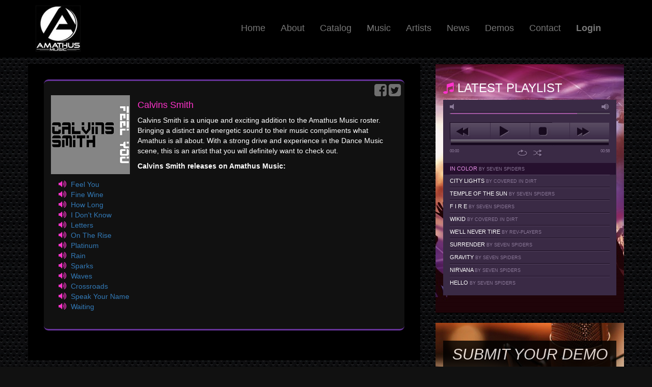

--- FILE ---
content_type: text/html; charset=UTF-8
request_url: https://amathusmusic.com/artists/calvinssmith
body_size: 6056
content:
<!DOCTYPE html>
<html>
<head>
    <meta http-equiv="Content-Type" content="text/html; charset=utf-8" />
    <meta http-equiv="X-UA-Compatible" content="IE=edge,chrome=1" />
    <meta name="viewport" content="width=device-width, initial-scale=1" />
    <meta name="keywords" content="Amathus, Music, Amathus Music Inc, Record Label, Record Company, Music Publishing, Licensing, Dance, Electronic, Club, House, Electro, Progressive, Techno, Trance, Dubstep, Breakbeat, Underground, Chill Out, EDM, DJ, Disc Jockey, Artist, Band, Producer, Remixer, New Release, Song, Single, Album, Compilation, Music Video, Ringtone, Download, Film, Movies, TV, Placement, Music Supervisor, Catalog, International" />
    <meta name="description" content="Amathus Music is an independent record company featuring top-notch music from around the world." />
    <meta name="abstract" content="America's most exciting and freshest Dance and Electronic Record Label." />
    <meta name="author" content="Amathus Music" />
    <meta name="copyright" content="Amathus Music" />
    <meta name="resource-type" content="document" />
    <meta name="robots" content="INDEX,FOLLOW" />
    <meta name="revist-after" content="10 Days" />
    <meta name="rating" content="General" />
    <meta name="distribution" content="Global" />
    <meta http-equiv="content-language" content="en" />
    <meta name="generator" content="Amathus Music" />

    <title>Amathus Music - Calvins Smith</title>

    <!-- Facebook meta-->
    <meta property="og:title" content="Amathus Music - Calvins Smith"/>
    <meta property="og:image" content="https://amathusmusic.com/artist-uploads/image/Qzl4TMQlh1FNySmd3V7ssZD3IKuWGDZz48c0htsy.jpg"/>
    <!-- Facebook meta-->

    <link rel="icon" href="https://amathusmusic.com/assets/images/favicon.ico" type="image/x-icon">
    <!-- Including CSS Stylesheets -->

    <!-- Including CSS Stylesheets -->
    <link media="all" type="text/css" rel="stylesheet" href="https://amathusmusic.com/assets/css/bootstrap.min.css">
    <link media="all" type="text/css" rel="stylesheet" href="https://amathusmusic.com/assets/css/font-awesome.min.css">
    <link media="all" type="text/css" rel="stylesheet" href="https://amathusmusic.com/assets/css/style.css">
    <link media="all" type="text/css" rel="stylesheet" href="https://amathusmusic.com/assets/css/jplayer.pink.flag.min.css">
    <link media="all" type="text/css" rel="stylesheet" href="https://amathusmusic.com/assets/css/jplayer.pink.flag.min.css">

    <script src="https://amathusmusic.com/assets/js/jquery-1.12.0.js"></script>
    <script src="https://amathusmusic.com/assets/js/bootstrap.min.js"></script>
    <script src="https://amathusmusic.com/assets/js/jquery.jplayer.min.js"></script>
    <script src="https://amathusmusic.com/assets/js/jplayer.playlist.min.js"></script>
    <script src="https://amathusmusic.com/assets/js/jplayer.script.js"></script>
    <script src="https://amathusmusic.com/assets/vslider/jquery-ui.js"></script>

    <!-- Including javascript files -->
    <!-- HTML5 Shim and Respond.js IE8 support of HTML5 elements and media queries -->
    <!-- WARNING: Respond.js doesn't work if you view the page via file:// -->
    <!--[if lt IE 9]>
    <script src="js/html5shiv.js"></script>
    <script src="js/respond.min.js"></script>
    <![endif]-->

        
    <script type="text/javascript">
            </script>

    <style type="text/css">
            </style>

</head>
<body>
<!-- main body container fluid width-->
<div class="container-fluid">
    <!--logo and banner-->
    <div class="row header-block">
        <div class="container">
            <div class="row col-pdng-top-btm-2">

                <div class="col-lg-12 col-md-12 col-sm-12 col-xs-12 col-pdng-lft-rgt-0">
                    <div class="col-lg-2 col-md-2 col-sm-2 col-xs-3">
                        <a href="https://amathusmusic.com"><img src="https://amathusmusic.com/assets/images/amathus-logo.jpg" class="img-responsive" alt="logo"></a>
                    </div>
                    <div class="col-lg-10 col-md-10 col-sm-10 col-xs-9">
                        <nav class="navbar-default col-mrgn-top-2 pull-right-lgscr">
                            <!-- Brand and toggle get grouped for better mobile display -->
                            <div class="navbar-header">
                                <button type="button" class="navbar-toggle collapsed" data-toggle="collapse"
                                        data-target="#bs-example-navbar-collapse-1" aria-expanded="false">
                                    <span class="sr-only">Toggle navigation</span>
                                    <span class="icon-bar"></span>
                                    <span class="icon-bar"></span>
                                    <span class="icon-bar"></span>
                                </button>
                            </div>

                            <!-- Collect the nav links, forms, and other content for toggling -->

                            <div class="collapse navbar-collapse" id="bs-example-navbar-collapse-1">
                                                                    <ul class="nav navbar-nav">
                                        <li><a href="https://amathusmusic.com">Home</a></li>
                                        <li><a href="https://amathusmusic.com/about">About</a></li>
                                        <li><a href="https://amathusmusic.com/catalog">Catalog</a></li>
                                        <li><a href="https://amathusmusic.com/music">Music</a></li>
                                        <li><a href="https://amathusmusic.com/artists">Artists</a></li>
                                        <li><a href="https://amathusmusic.com/news">News</a></li>
                                        <li><a href="https://amathusmusic.com/demos">Demos</a></li>
                                        <li><a href="https://amathusmusic.com/contact">Contact</a></li>
                                                                                                                            <li><a href="https://amathusmusic.com/login"><b>Login</b></a></li>
                                                                            </ul>
                                                            </div><!-- /.navbar-collapse -->
                        </nav>
                    </div>
                </div>
            </div>
        </div>
    </div>
    <!--logo and banner end-->

    <!--artist list with sidebar-->
    <div class="row col-pdng-top-btm-2">
        <div class="container pdn-ct-lgscr">
            <div class="row">

                <div class="col-lg-8 col-md-8 col-sm-8 col-xs-12 content-block-2">
        <div class="innerholder-2">
            <ul class="artist-list">
                <li class="rltv-pos">
                    <div class="social-share">
                        <a target="_blank" href="https://www.facebook.com/sharer/sharer.php?u=https://amathusmusic.com/artists/calvinssmith"><i
                                class="fa fa-facebook-square fa-2x"></i></a>
                        <a target="_blank" href="https://twitter.com/home?status=https://amathusmusic.com/artists/calvinssmith"><i
                                class="fa fa-twitter-square fa-2x"></i></a>
                        <!--<a href="#"><i class="fa fa-youtube-square fa-2x"></i></a>-->
                    </div>
                    <div class="col-lg-12 col-md-12 col-sm-12 col-xs-12 col-pdng-lft-rgt-0 col-pdng-top-btm-3">
                        <div class="col-lg-3 col-md-3 col-sm-3 col-xs-12 col-pdng-lft-0">
                            <img class="img-responsive center-block" src="https://amathusmusic.com/artist-uploads/image/Qzl4TMQlh1FNySmd3V7ssZD3IKuWGDZz48c0htsy.jpg">
                        </div>
                        <h4 class="title-1">Calvins Smith</h4>

                        <p>Calvins Smith is a unique and exciting addition to the Amathus Music roster. Bringing a distinct and energetic sound to their music compliments what Amathus is all about. With a strong drive and experience in the Dance Music scene, this is an artist that you will definitely want to check out.</p>
                                                    <p><strong>Calvins Smith releases on Amathus Music:</strong></p>

                                                        <div class="col-md-6">
                            <ul class="artist-songs-list">
                                                                    <li>
                                        <a id="playsong-925" href="javascript:void(0);"
                                           onclick="playsong(925,this)" status='play'
                                           class="playerbutton fa fa-volume-up color-pink"></a>
                                        <i class="fa fa-2 color-blue"></i>
                                        <a href="javascript:void(0);"
                                           onclick="playsong(925,document.getElementById('playsong-925'))"
                                           status='play'>Feel You</a></li>
                                                                    <li>
                                        <a id="playsong-926" href="javascript:void(0);"
                                           onclick="playsong(926,this)" status='play'
                                           class="playerbutton fa fa-volume-up color-pink"></a>
                                        <i class="fa fa-2 color-blue"></i>
                                        <a href="javascript:void(0);"
                                           onclick="playsong(926,document.getElementById('playsong-926'))"
                                           status='play'>Fine Wine</a></li>
                                                                    <li>
                                        <a id="playsong-927" href="javascript:void(0);"
                                           onclick="playsong(927,this)" status='play'
                                           class="playerbutton fa fa-volume-up color-pink"></a>
                                        <i class="fa fa-2 color-blue"></i>
                                        <a href="javascript:void(0);"
                                           onclick="playsong(927,document.getElementById('playsong-927'))"
                                           status='play'>How Long</a></li>
                                                                    <li>
                                        <a id="playsong-928" href="javascript:void(0);"
                                           onclick="playsong(928,this)" status='play'
                                           class="playerbutton fa fa-volume-up color-pink"></a>
                                        <i class="fa fa-2 color-blue"></i>
                                        <a href="javascript:void(0);"
                                           onclick="playsong(928,document.getElementById('playsong-928'))"
                                           status='play'>I Don&#039;t Know</a></li>
                                                                    <li>
                                        <a id="playsong-929" href="javascript:void(0);"
                                           onclick="playsong(929,this)" status='play'
                                           class="playerbutton fa fa-volume-up color-pink"></a>
                                        <i class="fa fa-2 color-blue"></i>
                                        <a href="javascript:void(0);"
                                           onclick="playsong(929,document.getElementById('playsong-929'))"
                                           status='play'>Letters</a></li>
                                                                    <li>
                                        <a id="playsong-930" href="javascript:void(0);"
                                           onclick="playsong(930,this)" status='play'
                                           class="playerbutton fa fa-volume-up color-pink"></a>
                                        <i class="fa fa-2 color-blue"></i>
                                        <a href="javascript:void(0);"
                                           onclick="playsong(930,document.getElementById('playsong-930'))"
                                           status='play'>On The Rise</a></li>
                                                                    <li>
                                        <a id="playsong-931" href="javascript:void(0);"
                                           onclick="playsong(931,this)" status='play'
                                           class="playerbutton fa fa-volume-up color-pink"></a>
                                        <i class="fa fa-2 color-blue"></i>
                                        <a href="javascript:void(0);"
                                           onclick="playsong(931,document.getElementById('playsong-931'))"
                                           status='play'>Platinum</a></li>
                                                                    <li>
                                        <a id="playsong-932" href="javascript:void(0);"
                                           onclick="playsong(932,this)" status='play'
                                           class="playerbutton fa fa-volume-up color-pink"></a>
                                        <i class="fa fa-2 color-blue"></i>
                                        <a href="javascript:void(0);"
                                           onclick="playsong(932,document.getElementById('playsong-932'))"
                                           status='play'>Rain</a></li>
                                                                    <li>
                                        <a id="playsong-933" href="javascript:void(0);"
                                           onclick="playsong(933,this)" status='play'
                                           class="playerbutton fa fa-volume-up color-pink"></a>
                                        <i class="fa fa-2 color-blue"></i>
                                        <a href="javascript:void(0);"
                                           onclick="playsong(933,document.getElementById('playsong-933'))"
                                           status='play'>Sparks</a></li>
                                                                    <li>
                                        <a id="playsong-934" href="javascript:void(0);"
                                           onclick="playsong(934,this)" status='play'
                                           class="playerbutton fa fa-volume-up color-pink"></a>
                                        <i class="fa fa-2 color-blue"></i>
                                        <a href="javascript:void(0);"
                                           onclick="playsong(934,document.getElementById('playsong-934'))"
                                           status='play'>Waves</a></li>
                                                                    <li>
                                        <a id="playsong-974" href="javascript:void(0);"
                                           onclick="playsong(974,this)" status='play'
                                           class="playerbutton fa fa-volume-up color-pink"></a>
                                        <i class="fa fa-2 color-blue"></i>
                                        <a href="javascript:void(0);"
                                           onclick="playsong(974,document.getElementById('playsong-974'))"
                                           status='play'>Crossroads</a></li>
                                                                    <li>
                                        <a id="playsong-975" href="javascript:void(0);"
                                           onclick="playsong(975,this)" status='play'
                                           class="playerbutton fa fa-volume-up color-pink"></a>
                                        <i class="fa fa-2 color-blue"></i>
                                        <a href="javascript:void(0);"
                                           onclick="playsong(975,document.getElementById('playsong-975'))"
                                           status='play'>Speak Your Name</a></li>
                                                                    <li>
                                        <a id="playsong-976" href="javascript:void(0);"
                                           onclick="playsong(976,this)" status='play'
                                           class="playerbutton fa fa-volume-up color-pink"></a>
                                        <i class="fa fa-2 color-blue"></i>
                                        <a href="javascript:void(0);"
                                           onclick="playsong(976,document.getElementById('playsong-976'))"
                                           status='play'>Waiting</a></li>
                                                            </ul>
                            </div>
                                                    
                    </div>

                    <div class="clearfix">
                    </div>
                </li>

            </ul>

        </div>

        <script type="text/javascript">
            function playsong(id, obj) {
                $('#player99').remove();
                $('.playerbutton').removeClass('fa-remove').addClass('fa-volume-up');
                $(obj).removeClass('fa-volume-up').addClass('fa-remove');
                if ($(obj).attr('status') == 'stop') {
                    $('#player99').remove();
                    $(obj).removeClass('fa-remove').addClass('fa-volume-up');
                    $(obj).attr('status', 'play');
                    return true;

                }
                var songsarray = {"925":"https:\/\/amathusmusic.com\/music-uploads\/sample\/FTKqnjqDsXolc3HoAUSbpJkC6qJ1gLxuHw9AosXO.mp3","926":"https:\/\/amathusmusic.com\/music-uploads\/sample\/WBd3Bvfg6qYhcCyOjFl9F4tb1QXdfEk234kV9eCa.mp3","927":"https:\/\/amathusmusic.com\/music-uploads\/sample\/hM4ilfOvfZCbpVtPff2ntqSu7PtBMt6xfOU3diPM.mp3","928":"https:\/\/amathusmusic.com\/music-uploads\/sample\/37S00zDKpjq9x1RlllJo6ARZbNY41vBvMdnjh4oV.mp3","929":"https:\/\/amathusmusic.com\/music-uploads\/sample\/2kWdnxORc5R5I06lvx6ivwOajLkiXSRHSwYFQHNI.mp3","930":"https:\/\/amathusmusic.com\/music-uploads\/sample\/sVPCVIkt5lPZPvxrs2zdm9tp6cuUAYMDlk6XAAxe.mp3","931":"https:\/\/amathusmusic.com\/music-uploads\/sample\/zt84L3l7RDKajKW9PlmKXzRHeAHbdlNFrJymz1mO.mp3","932":"https:\/\/amathusmusic.com\/music-uploads\/sample\/8Ek88pcYP0rypLp0ADjK50RXOpgxrEJNti8pAxdm.mp3","933":"https:\/\/amathusmusic.com\/music-uploads\/sample\/Tf25iQ45Ee69vmGSae6ux7BwOyPoh69osM1zKk61.mp3","934":"https:\/\/amathusmusic.com\/music-uploads\/sample\/zqnlOrrp8WbrDAGhmkJsOpgbJIQswwc6MzHv9Wh3.mp3","974":"https:\/\/amathusmusic.com\/music-uploads\/sample\/I324UfYSCgk8xdN2ck9JhzxPbRQhstcKznsyMTIG.mp3","975":"https:\/\/amathusmusic.com\/music-uploads\/sample\/JP8S8q5VT8z5cstLWsTidKFc3VbjD3IGYqseq5rF.mp3","976":"https:\/\/amathusmusic.com\/music-uploads\/sample\/5zprPJmWZAVTe2pPwDkrnnofHmX3pj778ZOuGRyu.mp3"};
                var x = document.createElement('AUDIO');

                if (x.canPlayType("audio/mpeg")) {
                    x.setAttribute("src", songsarray[id]);
                }
                x.setAttribute("id", "player99");
                $(obj).attr('status', 'stop');
                document.body.appendChild(x);
                x.play();
            }
        </script>

    </div>

            <!--sidebar-->
            <div class="col-lg-4 col-md-4 col-sm-4 col-xs-12 content-block-2">
    <div class="innerholder-2 playlist-music">
        <script type="text/javascript">
            AmathusMusicList = [{"title":"In Color","artist":"Seven Spiders","mp3":"https:\/\/amathusmusic.com\/music-uploads\/sample\/74B5kQ6McAtk1Bnws1Sa0vlmMsvX45flYtjD6EZQ.mp3"},{"title":"City Lights","artist":"Covered In Dirt","mp3":"https:\/\/amathusmusic.com\/music-uploads\/sample\/Zn52xLeX1VXynKlRrGu0lvuhnKUMhJ0lBe9y6O7I.mp3"},{"title":"Temple Of The Sun","artist":"Seven Spiders","mp3":"https:\/\/amathusmusic.com\/music-uploads\/sample\/M4It0TMpbp6jdmx3lxzJ6rBv7TVBThWOOlbJ7bHx.mp3"},{"title":"F I R E","artist":"Seven Spiders","mp3":"https:\/\/amathusmusic.com\/music-uploads\/sample\/qVbzdGICP6fo7Pjtg6KxVCKM5oD291arrtdp9ma2.mp3"},{"title":"Wikid","artist":"Covered In Dirt","mp3":"https:\/\/amathusmusic.com\/music-uploads\/sample\/7qWKpmARlRngj4rWcvbqWzODbCqTB9qz1BQUhNYb.mp3"},{"title":"We\u0027ll Never Tire","artist":"Rev-Players","mp3":"https:\/\/amathusmusic.com\/music-uploads\/sample\/59VlDiiCF6iUHnuor9ItZfoDADeSOw9I99wa8zWH.mp3"},{"title":"Surrender","artist":"Seven Spiders","mp3":"https:\/\/amathusmusic.com\/music-uploads\/sample\/NZ7bzSNvxwulqmO4EkqyLJde4dcDLPANmfv11Q87.mp3"},{"title":"Gravity","artist":"Seven Spiders","mp3":"https:\/\/amathusmusic.com\/music-uploads\/sample\/R84ggfrJTHwHPVFziJ5ApUQ4MVrfPT3spOnF4tgE.mp3"},{"title":"Nirvana","artist":"Seven Spiders","mp3":"https:\/\/amathusmusic.com\/music-uploads\/sample\/XmRvzkyKOu6fRrrCfPnuTgIUwOTjq3z1P2rwyLLX.mp3"},{"title":"Hello","artist":"Seven Spiders","mp3":"https:\/\/amathusmusic.com\/music-uploads\/sample\/1KeNFoXkqKx6E0XGmCxwiHUA3oA5lnrrU6MMM1JB.mp3"}];
        </script>
        <div class="innerholder-1 respo-ht">
            <h3 class="title-2 text-uppercase"><i class="fa fa-music fa-4 color-pink"></i> Latest Playlist</h3>

            <div id="jquery_jplayer_1" class="jp-jplayer"></div>
            <div id="jp_container_1" class="jp-audio" role="application" aria-label="media player">
                <div class="jp-type-playlist">
                    <div class="jp-gui jp-interface">
                        <div class="jp-volume-controls">
                            <button class="jp-mute" role="button" tabindex="0">mute</button>
                            <button class="jp-volume-max" role="button" tabindex="0">max volume</button>
                            <div class="jp-volume-bar">
                                <div class="jp-volume-bar-value"></div>
                            </div>
                        </div>
                        <div class="jp-controls-holder">
                            <div class="jp-controls">
                                <button class="jp-previous" role="button" tabindex="0">previous</button>
                                <button class="jp-play" role="button" tabindex="0">play</button>
                                <button class="jp-stop" role="button" tabindex="0">stop</button>
                                <button class="jp-next" role="button" tabindex="0">next</button>
                            </div>
                            <div class="jp-progress">
                                <div class="jp-seek-bar">
                                    <div class="jp-play-bar"></div>
                                </div>
                            </div>
                            <div class="jp-current-time" role="timer" aria-label="time">&nbsp;</div>
                            <div class="jp-duration" role="timer" aria-label="duration">&nbsp;</div>
                            <div class="jp-toggles">
                                <button class="jp-repeat" role="button" tabindex="0">repeat</button>
                                <button class="jp-shuffle" role="button" tabindex="0">shuffle</button>
                            </div>
                        </div>
                    </div>
                    <div class="jp-playlist">
                        <ul>
                            <li>&nbsp;</li>
                        </ul>
                    </div>
                    <div class="jp-no-solution">
                        <span>Update Required</span>
                        To play the media you will need to either update your browser to a recent version or update your
                        <a href="http://get.adobe.com/flashplayer/" target="_blank">Flash plugin</a>.
                    </div>
                </div>
            </div>
        </div>
    </div>
    <div class="innerholder-2 sub-demo col-mrgn-top-5">
        <h2 class="text-center"><a href="https://amathusmusic.com/demos">SUBMIT YOUR DEMO</a></h2>
    </div>

    <div class="innerholder-2 sub-nwsltr col-mrgn-top-5">
        <h2 class="text-center">Newsletter Signup</h2>

        <form method="POST" action="https://amathusmusic.com/subscribe">
            <input type="hidden" name="_token" value="JoMBs7NpNQdrl4dfKDwdp7zlDKApMT3HnFOYyonG">
            <div class="input-group col-pdng-btm-2">

                <input type="email" class="form-control" name="subscriber_email" placeholder="Email"
                       required="required" value="">

                <span class="input-group-addon" id="basic-addon1">

            <button type="submit"><i class="fa fa-play"></i></button>

          </span>
            </div>
        </form>
    </div>

    <div class="innerholder-2 fb-music col-mrgn-top-5">
        <h2 class="text-center"><a href="https://www.facebook.com/amathusmusic" target="_blank">Facebook</a></h2>
    </div>

    <div class="innerholder-2 tw-music col-mrgn-top-5">
        <h2 class="text-center"><a href="https://twitter.com/amathusmusic" target="_blank">Twitter</a></h2>
    </div>

    <div class="innerholder-2 yb-music col-mrgn-top-5">
        <h2 class="text-center"><a href="https://www.youtube.com/amathusmusic" target="_blank">YouTube</a></h2>
    </div>
</div>
            <!--sidebar end-->
            </div>
        </div>
    </div>
    <!--artist list with sidebar end-->
<!--footer area-->
        <div class="row col-pdng-top-btm-2">
            <div class="container">
                <div class="row footer-block-2 col-pdng-top-btm-2">
                   <div class="col-lg-4 col-md-4 col-sm-4 col-xs-12 ftr-menu text-center">
                   	<h3 class="text-center text-uppercase">AMATHUS MUSIC</h3>
                    <ul>
                    	<li><a href="https://amathusmusic.com">Home</a></li>
                        <li><a href="https://amathusmusic.com/about">About</a></li>
                        <li><a href="https://amathusmusic.com/catalog">Catalog</a></li>
                        <li><a href="https://amathusmusic.com/music">Music</a></li><br />

                        <li><a href="https://amathusmusic.com/artists">Artists</a></li>
                        <li><a href="https://amathusmusic.com/news">News</a></li>
                        <li><a href="https://amathusmusic.com/demos">Demos</a></li>
                        <li><a href="https://amathusmusic.com/contact">Contact</a></li>
                    </ul>
                   </div>
                   <div class="col-lg-4 col-md-4 col-sm-4 col-xs-12 ftr-nwsltr">
                   	<h3 class="text-center text-uppercase">Newsletter Signup</h3>


                     <form method="POST" action="https://amathusmusic.com/subscribe">
                      <input type="hidden" name="_token" value="JoMBs7NpNQdrl4dfKDwdp7zlDKApMT3HnFOYyonG">
                         <div class="input-group col-pdng-top-btm-4">
                          <input type="text" class="form-control" name="subscriber_email" placeholder="Email" value="" required="required">

                          <span class="input-group-addon" id="basic-addon1">

                          <button type="submit"><i class="fa fa-play"></i></button>
                          </span>

                        </div>
                    </form>
                   </div>

                   <div class="col-lg-4 col-md-4 col-sm-4 col-xs-12 ftr-social text-center">
                   <h3 class="text-center text-uppercase">STAY CONNECTED</h3>
                   		<div class="col-pdng-top-btm-4">
                        <a href="https://www.facebook.com/amathusmusic" class="fb" target="_blank"><i class="fa fa-facebook-square fa-3x"></i></a>
                        <a href="https://twitter.com/amathusmusic" class="tw" target="_blank"><i class="fa fa-twitter-square fa-3x"></i></a>
                        <a href="https://www.youtube.com/amathusmusic" class="yb" target="_blank"><i class="fa fa-youtube-square fa-3x"></i></a>
                        <a href="https://www.soundcloud.com/amathusmusic" class="sc" target="_blank"><i class="fa fa-soundcloud fa-3x"></i></a>
                        </div>
                   </div>
                </div>
            </div>
        </div>

        <div class="row col-pdng-top-btm-2 footer-block">
            <div class="container text-center">
                <div class="row">
                   <div class="col-lg-12 col-md-12 col-sm-12 col-xs-12">
                    &copy; Copyright 2026 Amathus Music. All Rights Reserved.
                   </div>
                </div>
            </div>
        </div>
        <!--footer end-->
    </div>
    <!-- main body container fluid width end-->

</body>
</html>


--- FILE ---
content_type: text/css
request_url: https://amathusmusic.com/assets/css/style.css
body_size: 19548
content:
@charset "utf-8";
/* CSS Document */
body {color:#FFF !important; background:#111 url(../images/stp-bg-1.jpg) repeat;
font-family:"Trebuchet MS", Arial, Helvetica, sans-serif;
}
.header-block { background-color:#000000;}
.video-block { background:#22252a url(../images/stp-bg-1.jpg) repeat;}

.content-block { background-color:#000; border-right:3px #C39 solid; border-left:3px #C39 solid; opacity:0.7; border-radius:9px;

-webkit-transition: background 2s ease;
-moz-transition: background 2s ease;
-ms-transition: background 2s ease;
-o-transition: background 2s ease;
transition: background 2s ease;
 }

.content-block:hover{ border-right:3px #C39 solid; border-left:3px #C39 solid; opacity:0.7; border-radius:9px;

background-color:#333;
-webkit-transition: background 2s ease;
-moz-transition: background 2s ease;
-ms-transition: background 2s ease;
-o-transition: background 2s ease;
transition: background 2s ease;
}

.carousel {position:relative; z-index:10;}

.content-block-2 .innerholder-2{ background-color:#000; padding:4%;}

.artist-carousel {background-color:#000; padding-bottom:2%;}

.artist-carousel a img {
	-webkit-filter: grayscale(0);
	-webkit-filter: grayscale(0%);
	filter: grayscale(0%);
}

.artist-carousel a:hover img {
	-webkit-transition: all 500ms ease-in;
	-moz-transition: all 500ms ease-in;
	-ms-transition: all 500ms ease-in;
	-o-transition: all 500ms ease-in;
	transition: all 500ms ease-in;

	-webkit-filter: grayscale(1);
	-webkit-filter: grayscale(100%);
	filter: grayscale(100%);
	filter: gray;
}

img.img-responsive.center-block {
    height: auto !important;
}
.footer-block {background:#000;}
.ft-block { background-color:#900;}

.footer-block-2 {background:#111;

/* Fallback for web browsers that doesn't support RGBa */
background: rgb(0, 0, 0);
/* RGBa with 0.6 opacity */
background: rgba(0, 0, 0, 0.6);
/* For IE 5.5 - 7*/
filter:progid:DXImageTransform.Microsoft.gradient(startColorstr=#99000000, endColorstr=#99000000);
/* For IE 8*/
-ms-filter: "progid:DXImageTransform.Microsoft.gradient(startColorstr=#99000000, endColorstr=#99000000)";

}
.footer-block-2 a { color:#FFFFFF;}

.title-1 { color:#F3C;}
.title-2 { color:#FFF;}

.color-pink {color:#F3C;}

.boxlist-1 .innerholder-1{ background-color:#000000; border-top:3px #663399 solid; border-bottom:3px #663399 solid; opacity:0.8; padding:2% 4%; -webkit-border-radius: 9px 9px 9px 9px;
border-radius: 9px 9px 9px 9px; overflow: hidden;}

.sub-demo { background:url(../images/submit-demo-bg.jpg) center no-repeat; background-size:cover;}
.sub-demo h2 { background-color:#000; font-style:italic; padding:3% 1%; opacity:0.8; text-transform:uppercase;}
.sub-demo a { color:#FFFFFF;}
.sub-demo:hover {
-webkit-transition: all 500ms ease-in;
-moz-transition: all 500ms ease-in;
-ms-transition: all 500ms ease-in;
-o-transition: all 500ms ease-in;
transition: all 500ms ease-in;

-webkit-filter: grayscale(1);
-webkit-filter: grayscale(100%);
filter: grayscale(100%);
filter: gray;
}

.sub-nwsltr { background:url(../images/submit-nwsltr-bg.jpg) center no-repeat; background-size:cover; text-transform:uppercase;}
.sub-nwsltr h2 { background-color:#000; font-style:italic; padding:3% 1%; opacity:0.8;}
.sub-nwsltr a { color:#FFFFFF;}
.sub-nwsltr:hover {
-webkit-transition: all 500ms ease-in;
-moz-transition: all 500ms ease-in;
-ms-transition: all 500ms ease-in;
-o-transition: all 500ms ease-in;
transition: all 500ms ease-in;

-webkit-filter: grayscale(1);
-webkit-filter: grayscale(100%);
filter: grayscale(100%);
filter: gray;
}

.fb-music { background:url(../images/fb-music-bg.jpg) center no-repeat; background-size:cover; text-transform:uppercase;}
.fb-music h2 { background-color:#000; font-style:italic; padding:3% 1%; opacity:0.8;}
.fb-music a { color:#FFFFFF;}
.fb-music:hover {
-webkit-transition: all 500ms ease-in;
-moz-transition: all 500ms ease-in;
-ms-transition: all 500ms ease-in;
-o-transition: all 500ms ease-in;
transition: all 500ms ease-in;

-webkit-filter: grayscale(1);
-webkit-filter: grayscale(100%);
filter: grayscale(100%);
filter: gray;
}

.yb-music { background:url(../images/yb-music-bg.jpg) center no-repeat; background-size:cover; text-transform:uppercase;}
.yb-music h2 { background-color:#000; font-style:italic; padding:3% 1%; opacity:0.8;}
.yb-music a { color:#FFFFFF;}
.yb-music:hover {
-webkit-transition: all 500ms ease-in;
-moz-transition: all 500ms ease-in;
-ms-transition: all 500ms ease-in;
-o-transition: all 500ms ease-in;
transition: all 500ms ease-in;

-webkit-filter: grayscale(1);
-webkit-filter: grayscale(100%);
filter: grayscale(100%);
filter: gray;
}

.playlist-music { background:url(../images/playlist-music-bg.jpg) center no-repeat; background-size:cover; text-transform:uppercase;}
.playlist-music h2 { background-color:#000; font-style:italic; padding:3% 1%; opacity:0.8;}
.playlist-music a { color:#FFFFFF;}



.tw-music { background:url(../images/tw-music-bg.jpg) center no-repeat; background-size:cover; text-transform:uppercase;}
.tw-music h2 { background-color:#000; font-style:italic; padding:3% 1%; opacity:0.8;}
.tw-music a { color:#FFFFFF;}
.tw-music:hover {
-webkit-transition: all 500ms ease-in;
-moz-transition: all 500ms ease-in;
-ms-transition: all 500ms ease-in;
-o-transition: all 500ms ease-in;
transition: all 500ms ease-in;

-webkit-filter: grayscale(1);
-webkit-filter: grayscale(100%);
filter: grayscale(100%);
filter: gray;
}
.promo a:hover{
	text-decoration: none;
}

ul.artist-list { padding:0; margin:0;}
ul.artist-list li { background:#111; padding:2%; margin:0 0 4% 0; display:block; border-top: 3px #663399 solid;
    border-bottom: 3px #663399 solid; -webkit-border-radius: 9px 9px 9px 9px;
border-radius: 9px 9px 9px 9px;

-webkit-transition: background 2s ease;
-moz-transition: background 2s ease;
-ms-transition: background 2s ease;
-o-transition: background 2s ease;
transition: background 2s ease;
}

ul.artist-list li:hover {
background:#271e35;
-webkit-transition: background 2s ease;
-moz-transition: background 2s ease;
-ms-transition: background 2s ease;
-o-transition: background 2s ease;
transition: background 2s ease;
}

ul.artist-songs-list { margin:0; padding:2% 0; border:none; background:none;}
ul.artist-songs-list li { margin:0; padding:0; border:none; background:none;}

ul.artist-list h4 a { color:#F3C; text-decoration:none;}
ul.artist-list h4 a:hover { color:#337ab7; text-decoration:none;}
.playerbutton { font-size: 120% !important;}

.rltv-pos { position:relative;}
.social-share { position:absolute; top:1%; right:1%; z-index:999;}

.social-share a { color:#FFF; !important; opacity:0.4}
.social-share a:hover { color:#FFF; !important; opacity:0.8}


.innerholder-2 .btn-default, .artist-carousel .btn-default { background-color:#111; border-color:#111; color:#666; margin-bottom:1%;}
.innerholder-2 .btn-default:hover, .artist-carousel .btn-default:hover { background-color:#333; border-color:#333; color:#999;}

.ftr-menu ul { margin:0; padding:0;}

.ftr-menu ul li { margin:0; padding:2%; display:inline-block;}

.ftr-menu ul li a:hover { color:#337ab7 !important;}

.ftr-social a.fb:hover { color:#3c5c99 !important;}
.ftr-social a.tw:hover { color:#23a8e1 !important;}
.ftr-social a.yb:hover { color:#E62117 !important;}
.ftr-social a.sc:hover { color:#FF6600 !important;}

@media all and (-ms-high-contrast: none), (-ms-high-contrast: active) {
	.input-group-addon {padding: 4px 12px !important;}
}

.spl-wdth-1 { width:90% !important;}

.modal-video .close { color:#FFF; font-size:24px; opacity:0.8}
.modal-video .modal-header {border-bottom: 0px solid #e5e5e5 !important; padding:5px 15px}

.carousel-indicators li{border: 2px solid #000;}

.alert-promo {border-radius:10px; padding:10px 10px 10px 36px; margin:10px;}
.no_found_text {text-align: center !important;margin-top: 10%;}


/* ------bootstrap addons------- */


.navbar-default {background-color: #000000 !important; border-color: #000000 !important;}

.navbar-default .navbar-nav>li>a:focus {color:#F3C; border-bottom:2px #6633FF solid; border-radius:0 0  9px 9px;}

.navbar-default .navbar-nav>li>a:hover {

/* Permalink - use to edit and share this gradient: http://colorzilla.com/gradient-editor/#000000+0,ad1283+50,de47ac+100 */
background: #000000; /* Old browsers */
background: -moz-linear-gradient(top,  #000000 0%, #ad1283 50%, #de47ac 100%); /* FF3.6-15 */
background: -webkit-linear-gradient(top,  #000000 0%,#ad1283 50%,#de47ac 100%); /* Chrome10-25,Safari5.1-6 */
background: linear-gradient(to bottom,  #000000 0%,#ad1283 50%,#de47ac 100%); /* W3C, IE10+, FF16+, Chrome26+, Opera12+, Safari7+ */
filter: progid:DXImageTransform.Microsoft.gradient( startColorstr='#000000', endColorstr='#de47ac',GradientType=0 ); /* IE6-9 */

color:#FFFFFF !important;
border-radius:0 0  9px 9px;


	transition: all 500ms ease 0s;
    transition-property: all;
    transition-duration: 500ms;
    transition-timing-function: ease;
    transition-delay: 0s;

}

.modal-content {

background-color:#222; border-right:3px #C39 solid; border-left:3px #C39 solid; border-radius:9px;

-webkit-transition: background 2s ease;
-moz-transition: background 2s ease;
-ms-transition: background 2s ease;
-o-transition: background 2s ease;
transition: background 2s ease;

}

.navbar-default .navbar-collapse{ border-color: transparent;}

.pagination > li > a { background-color:#333!important; border-color:#000000!important;}
.pagination > .disabled > span {background-color:#555!important; border-color:#000000!important;}

.table>tbody>tr>td {border-top: 1px solid #333 !important;}

/*-------------------*/

/* common padding and margins */
/* margins */
.col-mrgn-0 { margin:0;}
.col-mrgn-lft-0 { margin-left:0;}
.col-mrgn-rgt-0 { margin-right:0;}
.col-mrgn-top-1 { margin-top:1%;}
.col-mrgn-top-2 { margin-top:2%;}
.col-mrgn-top-5 { margin-top:5%;}
.col-mrgn-top-6 { margin-top:6%;}

.col-mrgn-tpbtm-1 { margin-top:1%;}
.col-mrgn-tpbtm-2 { margin-top:2%;}



/* ------ */
/* paddings */
.col-pdng-0 { padding:0;}
.col-pdng-lft-0 { padding-left:0;}
.col-pdng-rgt-0 { padding-right:0;}

.col-pdng-lft-rgt-0 { padding-left:0; padding-right:0;}

.col-pdng-top-btm-2 { padding-top:1%; padding-bottom:1%;}
.col-pdng-top-btm-3 { padding-top:2%; padding-bottom:2%;}
.col-pdng-top-btm-4 { padding-top:3%; padding-bottom:1%;}

.col-pdng-top-1 { padding-top:1%;}
.col-pdng-btm-2 {padding-bottom:2%;}


/* -------------------------- */


/* -------- media query css ------- */
/* Custom, iPhone Retina */
@media only screen and (min-width : 320px) {
.srch-tpaln { top:5%;}
.respo-ht {height:auto;}
.navbar-default .navbar-nav>li>a { font-size:130%; text-align:right;}
.table-responsive {width:100%; margin-bottom: 15px; overflow-y: hidden; border: none;}
.table-responsive>.table {margin-bottom: 0; table-layout: fixed;}
.table-responsive>.table>tbody>tr>td {white-space: normal;}
.ftr-nwsltr .input-group[class*="col-"] {float: none; padding-left: 0; padding-right: 0; display: inline-table;}
.ftr-nwsltr .input-group .form-control, .sub-nwsltr .input-group .form-control {height: 40px;}
.carousel-inner .fa-youtube-play {color:#cc181e; margin:27% 45%; font-size:200%;}
.carousel-inner .fa-youtube-play:hover {color:#333; margin:26% 47.8%; font-size:200%;}
.v-frame-outer {width:100%; height:200px;background-position:center top; background-size:cover; background-repeat:no-repeat;}
.v-frame {width:100%; height:183px; border:0;}
.playlist-music {
	transform: none;
	background-size: inherit;
}
.hidden-xs {
    display: inherit !important;
}
.hidden-xs .col-md-9 {
    text-align: center;
}
.hidden-xs .pull-right {
    float: none !important;
    text-align: center;
}
.hidden-xs .container {
    margin-right: auto;
    margin-left: auto;
    padding-left: 0px;
    padding-right: 0px;
    width: 100%;
}
.hidden-xs .col-sm-2 {
    width: 19%;
    float: left;
    margin-left: 1.5%;
    margin-right: -5%;
}
.hidden-xs .item.active {
    height: auto;
    display: flex;
    position: relative;
    width: 100%;
}
.container.pdn-ct-lgscr {
    padding-left: 0px;
    padding-right: 0px;
}
#news .innerholder-2 {
    background-color: #000;
    padding: 4% 0% 4% 0%;
    margin-bottom: 2%;
}

}

/* Extra Small Devices, Phones */
@media only screen and (min-width : 480px) {

.srch-tpaln { top:5%;}
.respo-ht {height:auto;}
.navbar-default .navbar-nav>li>a { font-size:130%; text-align:right;}
.table-responsive {width:100%; margin-bottom: 15px; overflow-y: hidden; border: none;}
.table-responsive>.table {margin-bottom: 0; table-layout: fixed;}
.table-responsive>.table>tbody>tr>td {white-space: normal;}
.ftr-nwsltr .input-group[class*="col-"] {float: none; padding-left: 0; padding-right: 0; display: inline-table;}
.ftr-nwsltr .input-group .form-control, .sub-nwsltr .input-group .form-control {height: 40px;}
.carousel-inner .fa-youtube-play {color:#cc181e; margin:33% 47.8%; font-size:200%;}
.carousel-inner .fa-youtube-play:hover {color:#333; margin:33% 47.8%; font-size:200%;}
.v-frame-outer {width:100%; height:350px; background-position:center top; background-size:cover; background-repeat:no-repeat;}
.v-frame {width:100%; height:333px; border:0;}
}

/* Small Devices, Tablets */
@media only screen and (min-width : 768px) {

.srch-tpaln { top:5%;}
.respo-ht {height:auto;}
.navbar-default .navbar-nav>li>a { font-size:130%; text-align:right;}
.table-responsive {width:100%; margin-bottom: 15px; overflow-y: hidden; border: none;}
.table-responsive>.table {margin-bottom: 0; table-layout: fixed;}
.table-responsive>.table>tbody>tr>td {white-space: normal;}
.tabel-responsive .table {table-layout: fixed;}
.tabel-responsive .title-1 {font-size: 16px;}
.tabel-responsive .table > tbody > tr > td {word-wrap: anywhere; font-size: 12px;}
.ftr-nwsltr .input-group[class*="col-"] {float: none; padding-left: 0; padding-right: 0; display: inline-table;}
.ftr-nwsltr .input-group .form-control, .sub-nwsltr .input-group .form-control {height: 40px;}
#jp_container_1 {padding: 4%;}
div.jp-type-playlist div.jp-playlist li.jp-playlist-current {margin: 0% -4% 0 -4% !important; padding: 2px 4% !important;}
.pull-right-lgscr { float:right;}
.carousel-inner .fa-youtube-play {color:#cc181e; margin:27% 47.8%; font-size:400%;}
.carousel-inner .fa-youtube-play:hover {color:#333; margin:27% 47.8%; font-size:400%;}
.v-frame-outer {width:100%; height:450px; background-position:center top; background-size:cover; background-repeat:no-repeat;}
.v-frame {width:100%; height:433px; border:0;}
.navbar-nav li>a{
    font-size: 90%;
}
.hidden-xs .col-sm-2 {
    width: 17%;
    float: left;
    margin-left: 3%;
    margin-right: -4.5%;
}
}

/* Medium Devices, Desktops */
@media only screen and (min-width : 992px) {
.srch-tpaln { top:20%;}
.respo-ht {height:auto;}
.pdn-ct-lgscr { padding-left:0; padding-right:0;}
.pull-right-lgscr { float:right;}
.navbar-default .navbar-nav>li>a { font-size:120%;}
.respo-maxht-1 { max-height:490px; overflow:hidden;}
.carousel-inner .fa-youtube-play {color:#cc181e; margin:22% 47.8%; font-size:400%;}
.carousel-inner .fa-youtube-play:hover {color:#333; margin:22% 47.8%; font-size:400%;}
.v-frame-outer {width:100%; height:500px; background-position:center top; background-size:cover; background-repeat:no-repeat;}
.v-frame {width:100%; height:483px; border:0;}
.table-responsive>.table {margin-bottom: 0; table-layout: inherit;}
.table-responsive>.table>tbody>tr>td {white-space: normal;}
.tabel-responsive .table {table-layout: inherit;}
.tabel-responsive .title-1 {font-size: 18px;}
.tabel-responsive .table > tbody > tr > td {word-wrap: anywhere; font-size: 14px;}
.hidden-xs {
    display: inherit !important;
}
.hidden-xs .col-md-9 {
    text-align: left;
    width: 60%;
}
.hidden-xs .pull-right {
    float: right !important;
    text-align: right;
}
.hidden-xs .col-md-3 {
    width: 40%;
}
.hidden-xs .container {
    margin-right: auto;
    margin-left: auto;
    padding-left: 15px;
    padding-right: 15px;
    width: 970px;
}
.hidden-xs .col-sm-2 {
    width: 16.66666667%;
    float: left;
    margin-left: auto;
    margin-right: auto;
}
.hidden-xs .item.active {
    height: auto;
    display: flex;
    position: relative;
    width: 100%;
}
.form-horizontal .col-md-6 {
    width: 75%;
}
.form-horizontal .col-md-offset-4 {
    margin-left: 0%;
    width: 100%;
}
.form-horizontal .control-label {
    text-align: left;
    margin-bottom: 0;
    padding-top: 7px;
    width: 50%;
}
#news .innerholder-2 {
    background-color: #000;
    padding: 4%;
    margin-bottom: 2%;
}
}

/* Large Devices, Wide Screens */
@media only screen and (min-width : 1200px) {
.srch-tpaln { top:25%;}
.respo-ht {height:385px;}
.pdn-ct-lgscr { padding-left:0; padding-right:0;}
.pull-right-lgscr { float:right;}
.navbar-default .navbar-nav>li>a { font-size:130%;}
.respo-maxht-1 { max-height:490px; overflow:hidden;}
.carousel-inner .fa-youtube-play {color:#cc181e; margin:19% 48%; font-size:400%;}
.carousel-inner .fa-youtube-play:hover {color:#333; margin:19% 48%; font-size:400%;}
.v-frame-outer {width:100%; height:550px; background-position:center top; background-size:cover; background-repeat:no-repeat;}
.v-frame {width:100%; height:533px; border:0;}
.playlist-music { min-height:490px;}
.hidden-xs {
    display: inherit !important;
}
.hidden-xs .col-md-9 {
    text-align: left;
}
.hidden-xs .container {
    margin-right: auto;
    margin-left: auto;
    padding-left: 15px;
    padding-right: 15px;
    width: 1170px;
}
.hidden-xs .col-sm-2 {
    width: 16.66666667%;
    float: left;
    margin-left: auto;
    margin-right: auto;
}
.hidden-xs .item.active {
    height: auto;
    display: flex;
    position: relative;
    width: 100%;
}
.container.pdn-ct-lgscr {
    padding-left: 0px;
    padding-right: 0px;
}
#news .innerholder-2 {
    background-color: #000;
    padding: 4%;
    margin-bottom: 0%;
}
.form-horizontal .col-md-6 {
    width: 50%;
}
.form-horizontal .col-md-offset-4 {
    margin-left: 33.33333333%;
}
.form-horizontal .control-label {
    text-align: right;
    margin-bottom: 0;
    padding-top: 7px;
    width: 33.33333333%;
}
}

@media screen and (min-width: 1400px) {
.carousel-inner .fa-youtube-play {color:#cc181e; margin:19.2% 48%; font-size:400%;}
.carousel-inner .fa-youtube-play:hover {color:#333; margin:19.2% 48%; font-size:400%;}
.v-frame-outer {width:100%; height:600px; background-position:center top; background-size:cover; background-repeat:no-repeat;}
.v-frame {width:100%; height:583px; border:0;}
}
@media screen and (min-width: 1600px) {
.carousel-inner .fa-youtube-play {color:#cc181e; margin:19.3% 48%; font-size:400%;}
.carousel-inner .fa-youtube-play:hover {color:#333; margin:19.3% 48%; font-size:400%;}
.v-frame-outer {width:100%; height:650px; background-position:center top; background-size:cover; background-repeat:no-repeat;}
.v-frame {width:100%; height:633px; border:0;}
}
@media screen and (min-width: 1920px) {
.carousel-inner .fa-youtube-play {color:#cc181e; margin:15.5% 48.5%; font-size:400%;}
.carousel-inner .fa-youtube-play:hover {color:#333; margin:15.5% 48.5%; font-size:400%;}
.v-frame-outer {width:100%; height:650px; background-position:center top; background-size:cover; background-repeat:no-repeat;}
.v-frame {width:100%; height:633px; border:0;}
}
@media screen and (min-width: 2560px) {
.carousel-inner .fa-youtube-play {color:#cc181e; margin:11.6% 49%; font-size:400%;}
.carousel-inner .fa-youtube-play:hover {color:#333; margin:11.6% 49%; font-size:400%;}
.v-frame-outer {width:100%; height:650px; background-position:center top; background-size:cover; background-repeat:no-repeat;}
.v-frame {width:100%; height:633px; border:0;}
}


--- FILE ---
content_type: text/css
request_url: https://amathusmusic.com/assets/css/jplayer.pink.flag.min.css
body_size: 10434
content:
/*! Pink Flag Skin for jPlayer 2.9.2 ~ (c) 2009-2014 Happyworm Ltd ~ MIT License */.jp-audio :focus,.jp-audio-stream :focus,.jp-video :focus{outline:0}.jp-audio button::-moz-focus-inner,.jp-audio-stream button::-moz-focus-inner,.jp-video button::-moz-focus-inner{border:0}.jp-audio,.jp-audio-stream,.jp-video{font-size:16px;font-family:Verdana,Arial,sans-serif;line-height:1.6;color:#fff;/*border-top:1px solid #554461;border-left:1px solid #554461;border-right:1px solid #180a1f;border-bottom:1px solid #180a1f;*/background-color:#3a2a45}.jp-audio{width:100%;padding:20px}.jp-audio-stream{width:101px;padding:20px 20px 10px}.jp-video-270p{width:480px}.jp-video-360p{width:640px}.jp-video-full{width:480px;height:270px;position:static!important;position:relative}.jp-video-full div div{z-index:1000}.jp-video-full .jp-jplayer{top:0;left:0;position:fixed!important;position:relative;overflow:hidden}.jp-video-full .jp-gui{position:fixed!important;position:static;top:0;left:0;width:100%;height:100%;z-index:1001}.jp-video-full .jp-interface{position:absolute!important;position:relative;bottom:0;left:0}.jp-interface{position:relative;width:100%;background-color:#3a2a45}.jp-video .jp-controls-holder{clear:both;width:440px;margin:0 auto 10px;position:relative;overflow:hidden}.jp-audio .jp-controls-holder{height:80px}.jp-audio-stream .jp-controls-holder{height:50px}.jp-controls{background:url(../images/jplayer.pink.flag.jpg) no-repeat;padding:1px 0 2px 1px;overflow:hidden;width:103%;height:34px}.jp-audio .jp-controls,.jp-audio-stream .jp-controls{margin:0 auto}.jp-audio-stream .jp-controls{width:100px}.jp-video .jp-controls{margin:0 0 0 115px;float:left;display:inline}.jp-controls button{display:block;float:left;overflow:hidden;text-indent:-9999px;height:34px;margin:0 1px 2px 0;padding:0;border:none;cursor:pointer}.jp-type-single .jp-controls button{width:99px}.jp-type-single .jp-play{background:url(../images/jplayer.pink.flag.jpg) 0 -40px no-repeat}.jp-type-single .jp-play:focus{background:url(../images/jplayer.pink.flag.jpg) -100px -40px no-repeat}.jp-state-playing .jp-type-single .jp-play{background:url(../images/jplayer.pink.flag.jpg) 0 -120px no-repeat}.jp-state-playing .jp-type-single .jp-play:focus{background:url(../images/jplayer.pink.flag.jpg) -100px -120px no-repeat}.jp-audio-stream .jp-pause,.jp-audio-stream .jp-play{border-right:1px solid #180920}.jp-type-single .jp-stop{background:url(../images/jplayer.pink.flag.jpg) 0 -80px no-repeat}.jp-type-single .jp-stop:focus{background:url(../images/jplayer.pink.flag.jpg) -100px -80px no-repeat}.jp-type-playlist .jp-controls button{width:24%}.jp-type-playlist .jp-play{background:url(../images/jplayer.pink.flag.jpg) -24px -40px no-repeat}.jp-type-playlist .jp-play:focus{background:url(../images/jplayer.pink.flag.jpg) -124px -40px no-repeat}.jp-state-playing div.jp-type-playlist .jp-play{background:url(../images/jplayer.pink.flag.jpg) -24px -120px no-repeat}.jp-state-playing div.jp-type-playlist .jp-play:focus{background:url(../images/jplayer.pink.flag.jpg) -124px -120px no-repeat}.jp-type-playlist .jp-stop{background:url(../images/jplayer.pink.flag.jpg) -24px -80px no-repeat}.jp-type-playlist .jp-stop:focus{background:url(../images/jplayer.pink.flag.jpg) -124px -80px no-repeat}.jp-type-playlist .jp-previous{background:url(../images/jplayer.pink.flag.jpg) -24px -200px no-repeat}.jp-type-playlist .jp-previous:focus{background:url(../images/jplayer.pink.flag.jpg) -124px -200px no-repeat}.jp-type-playlist .jp-next{background:url(../images/jplayer.pink.flag.jpg) -24px -160px no-repeat}.jp-type-playlist .jp-next:focus{background:url(../images/jplayer.pink.flag.jpg) -124px -160px no-repeat}.jp-toggles{padding:0;margin:0 auto;overflow:hidden}.jp-audio .jp-toggles{width:55px}.jp-audio .jp-type-single .jp-toggles{width:25px}.jp-video .jp-toggles{float:left;width:105px;margin:10px 0 0 15px}.jp-toggles button{display:block;float:left;width:25px;height:18px;text-indent:-9999px;line-height:100%;border:none;cursor:pointer}.jp-full-screen{background:url(../images/jplayer.pink.flag.jpg) 0 -420px no-repeat;margin-left:15px}.jp-full-screen:focus{background:url(../images/jplayer.pink.flag.jpg) -30px -420px no-repeat}.jp-state-full-screen .jp-full-screen{background:url(../images/jplayer.pink.flag.jpg) -60px -420px no-repeat}.jp-state-full-screen .jp-full-screen:focus{background:url(../images/jplayer.pink.flag.jpg) -90px -420px no-repeat}.jp-repeat{background:url(../images/jplayer.pink.flag.jpg) 0 -440px no-repeat;margin-left:0}.jp-repeat:focus{background:url(../images/jplayer.pink.flag.jpg) -30px -440px no-repeat}.jp-state-looped .jp-repeat{background:url(../images/jplayer.pink.flag.jpg) -60px -440px no-repeat}.jp-state-looped .jp-repeat:focus{background:url(../images/jplayer.pink.flag.jpg) -90px -440px no-repeat}.jp-shuffle{background:url(../images/jplayer.pink.flag.jpg) 0 -460px no-repeat;margin-left:15px}.jp-shuffle:focus{background:url(../images/jplayer.pink.flag.jpg) -30px -460px no-repeat}.jp-state-shuffled .jp-shuffle{background:url(../images/jplayer.pink.flag.jpg) -60px -460px no-repeat}.jp-state-shuffled .jp-shuffle:focus{background:url(../images/jplayer.pink.flag.jpg) -90px -460px no-repeat}.jp-audio .jp-shuffle{margin-left:5px}div.jp-seeking-bg{background:url(../images/jplayer.pink.flag.seeking.gif)}.jp-progress{background:url(../images/jplayer.pink.flag.jpg) 0 -240px no-repeat;width:100%;height:13px;padding:0 2px 2px;margin-bottom:4px;overflow:hidden}div.jp-video .jp-progress{border-top:1px solid #180a1f;border-bottom:1px solid #554560;width:100%;background-image:none;padding:0}.jp-seek-bar{background:url(../images/jplayer.pink.flag.jpg) 0 -260px repeat-x;width:0;height:100%;overflow:hidden;cursor:pointer}.jp-play-bar{background:url(../images/jplayer.pink.flag.jpg) 0 -280px repeat-x;width:0;height:100%;overflow:hidden}.jp-state-no-volume .jp-volume-controls{display:none}.jp-audio .jp-volume-controls,.jp-audio-stream .jp-volume-controls{height:30px}.jp-volume-controls button{position:absolute;display:block;overflow:hidden;text-indent:-9999px;margin:0;padding:0;width:16px;height:11px;border:none;cursor:pointer}.jp-audio .jp-volume-controls .jp-mute,.jp-audio-stream .jp-volume-controls .jp-mute{top:-6px;left:0}.jp-audio .jp-volume-controls .jp-volume-max,.jp-audio-stream .jp-volume-controls .jp-volume-max{top:-6px;right:0}.jp-video .jp-volume-controls .jp-mute,.jp-video .jp-volume-controls .jp-unmute{left:0;top:14px}.jp-video .jp-volume-controls .jp-volume-max{left:84px;top:14px}.jp-volume-controls .jp-mute{background:url(../images/jplayer.pink.flag.jpg) 0 -330px no-repeat}.jp-volume-controls .jp-mute:focus{background:url(../images/jplayer.pink.flag.jpg) -25px -330px no-repeat}.jp-state-muted .jp-volume-controls .jp-mute{background:url(../images/jplayer.pink.flag.jpg) -60px -330px no-repeat}.jp-state-muted .jp-volume-controls .jp-mute:focus{background:url(../images/jplayer.pink.flag.jpg) -85px -330px no-repeat}.jp-volume-controls .jp-volume-max{background:url(../images/jplayer.pink.flag.jpg) 0 -350px no-repeat}.jp-volume-controls .jp-volume-max:focus{background:url(../images/jplayer.pink.flag.jpg) -25px -350px no-repeat}.jp-volume-bar{background:url(../images/jplayer.pink.flag.jpg) 0 -300px repeat-x;position:absolute;width:100%;height:4px;padding:2px 2px 1px;overflow:hidden;cursor:pointer}.jp-audio .jp-interface .jp-volume-bar,.jp-audio-stream .jp-interface .jp-volume-bar{top:10px;left:0}.jp-audio-stream .jp-interface .jp-volume-bar{width:97px;border-right:1px solid #180920;padding-right:1px}.jp-video .jp-volume-bar{top:0;left:0;width:95px;border-right:1px solid #180920;padding-right:1px;margin-top:30px}.jp-volume-bar-value{background:url(../images/jplayer.pink.flag.jpg) 0 -320px repeat-x;height:4px}.jp-current-time,.jp-duration{width:70px;font-size:.5em;color:#8c7a99}.jp-current-time{float:left;cursor:default}.jp-duration{float:right;text-align:right;cursor:pointer}.jp-video .jp-current-time{padding-left:20px}.jp-video .jp-duration{padding-right:20px}.jp-details{font-size:.7em;margin:0;padding:0}.jp-details .jp-title{padding:0;margin:0;overflow:hidden;text-align:center;cursor:default}.jp-video .jp-details{margin:0 90px 10px}.jp-playlist ul{list-style-type:none;font-size:.7em;margin:0;padding:0}.jp-video .jp-playlist ul{margin:0 20px}.jp-playlist li{position:relative;padding:3px 0;border-top:1px solid #554461;border-bottom:1px solid #180a1f;overflow:hidden}div.jp-type-playlist div.jp-playlist li:first-child{border-top:none;padding-top:3px}div.jp-type-playlist div.jp-playlist li:last-child{border-bottom:none;padding-bottom:3px}div.jp-type-playlist div.jp-playlist a{color:#fff;text-decoration:none}div.jp-type-playlist div.jp-playlist a:hover{color:#e892e9}div.jp-type-playlist div.jp-playlist li.jp-playlist-current{background-color:#26102e;margin:0 -20px;padding:2px 20px;border-top:1px solid #26102e;border-bottom:1px solid #26102e}div.jp-type-playlist div.jp-playlist li.jp-playlist-current a{color:#e892e9}div.jp-type-playlist div.jp-playlist a.jp-playlist-item-remove{float:right;display:inline;text-align:right;margin-left:10px;font-weight:700;color:#8C7A99}div.jp-type-playlist div.jp-playlist a.jp-playlist-item-remove:hover{color:#E892E9}div.jp-type-playlist div.jp-playlist span.jp-free-media{float:right;display:inline;text-align:right;color:#8C7A99}div.jp-type-playlist div.jp-playlist span.jp-free-media a{color:#8C7A99}div.jp-type-playlist div.jp-playlist span.jp-free-media a:hover{color:#E892E9}span.jp-artist{font-size:.8em;color:#8C7A99}.jp-video .jp-video-play{width:100%;overflow:hidden}.jp-video-270p .jp-video-play{margin-top:-270px;height:270px}.jp-video-360p .jp-video-play{margin-top:-360px;height:360px}.jp-video-full .jp-video-play{height:100%}.jp-video-play-icon{position:relative;display:block;width:112px;height:100px;margin-left:-56px;margin-top:-50px;left:50%;top:50%;border:none;cursor:pointer;background:url(../images/jplayer.pink.flag.video.play.png) no-repeat;text-indent:-9999px}.jp-video-play-icon:focus{background:url(../images/jplayer.pink.flag.video.play.png) 0 -100px no-repeat}.jp-jplayer,.jp-jplayer audio{width:0;height:0}.jp-jplayer{background-color:#000}.jp-no-solution{padding:5px;font-size:.8em;background-color:#3a2a45;border-top:2px solid #554461;border-left:2px solid #554461;border-right:2px solid #180a1f;border-bottom:2px solid #180a1f;color:#FFF;display:none}.jp-no-solution a{color:#FFF}.jp-no-solution span{font-size:1em;display:block;text-align:center;font-weight:700}

--- FILE ---
content_type: text/javascript
request_url: https://amathusmusic.com/assets/js/jplayer.script.js
body_size: 535
content:
// JavaScript Document for jplayer
$(document).ready(function(){

	new jPlayerPlaylist({
		jPlayer: "#jquery_jplayer_1",
		cssSelectorAncestor: "#jp_container_1"
	}, AmathusMusicList, {
		swfPath: "../../dist/jplayer",
		supplied: "oga, mp3",
		wmode: "window",
		useStateClassSkin: true,
		autoBlur: false,
		smoothPlayBar: true,
		keyEnabled: true
	});
	$('.playerbutton').click(function(){
	$("#jquery_jplayer_1").jPlayer("stop");
})
	$("#jquery_jplayer_1").bind($.jPlayer.event.play, function(event) { 
	$('#player99').remove();
	$('.playerbutton').removeClass('fa-remove').addClass('fa-volume-up').attr('status','play');
})
});